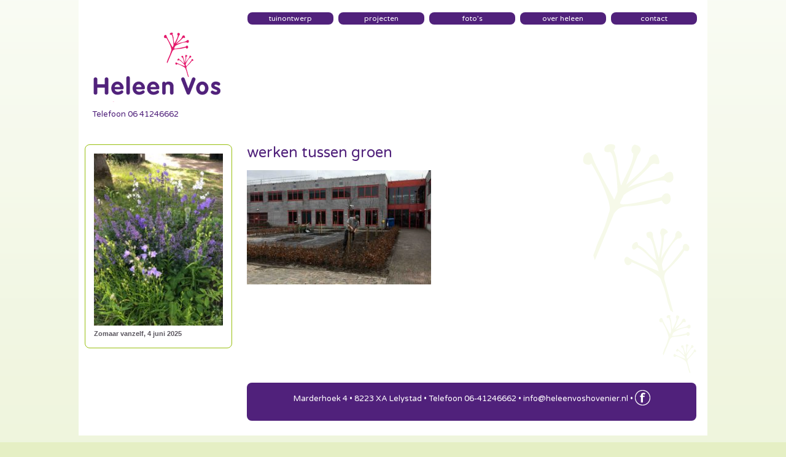

--- FILE ---
content_type: text/html; charset=UTF-8
request_url: https://heleenvostuinontwerp.nl/werken-tussen-groen/werken-tussen-groen
body_size: 6095
content:
<!DOCTYPE html>
<html lang="nl-NL">
<head >
<meta charset="UTF-8" />
<meta name="viewport" content="width=device-width, initial-scale=1" />
<meta name='robots' content='index, follow, max-image-preview:large, max-snippet:-1, max-video-preview:-1' />
	<style>img:is([sizes="auto" i], [sizes^="auto," i]) { contain-intrinsic-size: 3000px 1500px }</style>
	
	<!-- This site is optimized with the Yoast SEO plugin v26.4 - https://yoast.com/wordpress/plugins/seo/ -->
	<title>werken tussen groen - Heleen Vos</title>
	<link rel="canonical" href="https://heleenvostuinontwerp.nl/werken-tussen-groen/werken-tussen-groen/" />
	<meta property="og:locale" content="nl_NL" />
	<meta property="og:type" content="article" />
	<meta property="og:title" content="werken tussen groen - Heleen Vos" />
	<meta property="og:url" content="https://heleenvostuinontwerp.nl/werken-tussen-groen/werken-tussen-groen/" />
	<meta property="og:site_name" content="Heleen Vos" />
	<meta property="og:image" content="https://heleenvostuinontwerp.nl/werken-tussen-groen/werken-tussen-groen" />
	<meta property="og:image:width" content="2560" />
	<meta property="og:image:height" content="1585" />
	<meta property="og:image:type" content="image/jpeg" />
	<script type="application/ld+json" class="yoast-schema-graph">{"@context":"https://schema.org","@graph":[{"@type":"WebPage","@id":"https://heleenvostuinontwerp.nl/werken-tussen-groen/werken-tussen-groen/","url":"https://heleenvostuinontwerp.nl/werken-tussen-groen/werken-tussen-groen/","name":"werken tussen groen - Heleen Vos","isPartOf":{"@id":"https://heleenvostuinontwerp.nl/#website"},"primaryImageOfPage":{"@id":"https://heleenvostuinontwerp.nl/werken-tussen-groen/werken-tussen-groen/#primaryimage"},"image":{"@id":"https://heleenvostuinontwerp.nl/werken-tussen-groen/werken-tussen-groen/#primaryimage"},"thumbnailUrl":"https://heleenvostuinontwerp.nl/wp-content/uploads/2021/01/werken-tussen-groen-scaled.jpg","datePublished":"2021-01-24T14:17:13+00:00","breadcrumb":{"@id":"https://heleenvostuinontwerp.nl/werken-tussen-groen/werken-tussen-groen/#breadcrumb"},"inLanguage":"nl-NL","potentialAction":[{"@type":"ReadAction","target":["https://heleenvostuinontwerp.nl/werken-tussen-groen/werken-tussen-groen/"]}]},{"@type":"ImageObject","inLanguage":"nl-NL","@id":"https://heleenvostuinontwerp.nl/werken-tussen-groen/werken-tussen-groen/#primaryimage","url":"https://heleenvostuinontwerp.nl/wp-content/uploads/2021/01/werken-tussen-groen-scaled.jpg","contentUrl":"https://heleenvostuinontwerp.nl/wp-content/uploads/2021/01/werken-tussen-groen-scaled.jpg","width":2560,"height":1585},{"@type":"BreadcrumbList","@id":"https://heleenvostuinontwerp.nl/werken-tussen-groen/werken-tussen-groen/#breadcrumb","itemListElement":[{"@type":"ListItem","position":1,"name":"Home","item":"https://heleenvostuinontwerp.nl/"},{"@type":"ListItem","position":2,"name":"Groen centraal","item":"https://heleenvostuinontwerp.nl/werken-tussen-groen"},{"@type":"ListItem","position":3,"name":"werken tussen groen"}]},{"@type":"WebSite","@id":"https://heleenvostuinontwerp.nl/#website","url":"https://heleenvostuinontwerp.nl/","name":"Heleen Vos","description":"Hovenier - Tuinontwerp","potentialAction":[{"@type":"SearchAction","target":{"@type":"EntryPoint","urlTemplate":"https://heleenvostuinontwerp.nl/?s={search_term_string}"},"query-input":{"@type":"PropertyValueSpecification","valueRequired":true,"valueName":"search_term_string"}}],"inLanguage":"nl-NL"}]}</script>
	<!-- / Yoast SEO plugin. -->


<link rel='dns-prefetch' href='//fonts.googleapis.com' />
<link rel="alternate" type="application/rss+xml" title="Heleen Vos &raquo; feed" href="https://heleenvostuinontwerp.nl/feed" />
<link rel="alternate" type="application/rss+xml" title="Heleen Vos &raquo; reacties feed" href="https://heleenvostuinontwerp.nl/comments/feed" />
<link rel="alternate" type="application/rss+xml" title="Heleen Vos &raquo; werken tussen groen reacties feed" href="https://heleenvostuinontwerp.nl/werken-tussen-groen/werken-tussen-groen/feed" />
<script type="text/javascript">
/* <![CDATA[ */
window._wpemojiSettings = {"baseUrl":"https:\/\/s.w.org\/images\/core\/emoji\/16.0.1\/72x72\/","ext":".png","svgUrl":"https:\/\/s.w.org\/images\/core\/emoji\/16.0.1\/svg\/","svgExt":".svg","source":{"concatemoji":"https:\/\/heleenvostuinontwerp.nl\/wp-includes\/js\/wp-emoji-release.min.js?ver=6.8.3"}};
/*! This file is auto-generated */
!function(s,n){var o,i,e;function c(e){try{var t={supportTests:e,timestamp:(new Date).valueOf()};sessionStorage.setItem(o,JSON.stringify(t))}catch(e){}}function p(e,t,n){e.clearRect(0,0,e.canvas.width,e.canvas.height),e.fillText(t,0,0);var t=new Uint32Array(e.getImageData(0,0,e.canvas.width,e.canvas.height).data),a=(e.clearRect(0,0,e.canvas.width,e.canvas.height),e.fillText(n,0,0),new Uint32Array(e.getImageData(0,0,e.canvas.width,e.canvas.height).data));return t.every(function(e,t){return e===a[t]})}function u(e,t){e.clearRect(0,0,e.canvas.width,e.canvas.height),e.fillText(t,0,0);for(var n=e.getImageData(16,16,1,1),a=0;a<n.data.length;a++)if(0!==n.data[a])return!1;return!0}function f(e,t,n,a){switch(t){case"flag":return n(e,"\ud83c\udff3\ufe0f\u200d\u26a7\ufe0f","\ud83c\udff3\ufe0f\u200b\u26a7\ufe0f")?!1:!n(e,"\ud83c\udde8\ud83c\uddf6","\ud83c\udde8\u200b\ud83c\uddf6")&&!n(e,"\ud83c\udff4\udb40\udc67\udb40\udc62\udb40\udc65\udb40\udc6e\udb40\udc67\udb40\udc7f","\ud83c\udff4\u200b\udb40\udc67\u200b\udb40\udc62\u200b\udb40\udc65\u200b\udb40\udc6e\u200b\udb40\udc67\u200b\udb40\udc7f");case"emoji":return!a(e,"\ud83e\udedf")}return!1}function g(e,t,n,a){var r="undefined"!=typeof WorkerGlobalScope&&self instanceof WorkerGlobalScope?new OffscreenCanvas(300,150):s.createElement("canvas"),o=r.getContext("2d",{willReadFrequently:!0}),i=(o.textBaseline="top",o.font="600 32px Arial",{});return e.forEach(function(e){i[e]=t(o,e,n,a)}),i}function t(e){var t=s.createElement("script");t.src=e,t.defer=!0,s.head.appendChild(t)}"undefined"!=typeof Promise&&(o="wpEmojiSettingsSupports",i=["flag","emoji"],n.supports={everything:!0,everythingExceptFlag:!0},e=new Promise(function(e){s.addEventListener("DOMContentLoaded",e,{once:!0})}),new Promise(function(t){var n=function(){try{var e=JSON.parse(sessionStorage.getItem(o));if("object"==typeof e&&"number"==typeof e.timestamp&&(new Date).valueOf()<e.timestamp+604800&&"object"==typeof e.supportTests)return e.supportTests}catch(e){}return null}();if(!n){if("undefined"!=typeof Worker&&"undefined"!=typeof OffscreenCanvas&&"undefined"!=typeof URL&&URL.createObjectURL&&"undefined"!=typeof Blob)try{var e="postMessage("+g.toString()+"("+[JSON.stringify(i),f.toString(),p.toString(),u.toString()].join(",")+"));",a=new Blob([e],{type:"text/javascript"}),r=new Worker(URL.createObjectURL(a),{name:"wpTestEmojiSupports"});return void(r.onmessage=function(e){c(n=e.data),r.terminate(),t(n)})}catch(e){}c(n=g(i,f,p,u))}t(n)}).then(function(e){for(var t in e)n.supports[t]=e[t],n.supports.everything=n.supports.everything&&n.supports[t],"flag"!==t&&(n.supports.everythingExceptFlag=n.supports.everythingExceptFlag&&n.supports[t]);n.supports.everythingExceptFlag=n.supports.everythingExceptFlag&&!n.supports.flag,n.DOMReady=!1,n.readyCallback=function(){n.DOMReady=!0}}).then(function(){return e}).then(function(){var e;n.supports.everything||(n.readyCallback(),(e=n.source||{}).concatemoji?t(e.concatemoji):e.wpemoji&&e.twemoji&&(t(e.twemoji),t(e.wpemoji)))}))}((window,document),window._wpemojiSettings);
/* ]]> */
</script>
<link rel='stylesheet' id='genesis-sample-theme-css' href='https://heleenvostuinontwerp.nl/wp-content/themes/hoveniervos/style.css?ver=2.0.1' type='text/css' media='all' />
<style id='wp-emoji-styles-inline-css' type='text/css'>

	img.wp-smiley, img.emoji {
		display: inline !important;
		border: none !important;
		box-shadow: none !important;
		height: 1em !important;
		width: 1em !important;
		margin: 0 0.07em !important;
		vertical-align: -0.1em !important;
		background: none !important;
		padding: 0 !important;
	}
</style>
<link rel='stylesheet' id='wp-block-library-css' href='https://heleenvostuinontwerp.nl/wp-includes/css/dist/block-library/style.min.css?ver=6.8.3' type='text/css' media='all' />
<style id='classic-theme-styles-inline-css' type='text/css'>
/*! This file is auto-generated */
.wp-block-button__link{color:#fff;background-color:#32373c;border-radius:9999px;box-shadow:none;text-decoration:none;padding:calc(.667em + 2px) calc(1.333em + 2px);font-size:1.125em}.wp-block-file__button{background:#32373c;color:#fff;text-decoration:none}
</style>
<style id='global-styles-inline-css' type='text/css'>
:root{--wp--preset--aspect-ratio--square: 1;--wp--preset--aspect-ratio--4-3: 4/3;--wp--preset--aspect-ratio--3-4: 3/4;--wp--preset--aspect-ratio--3-2: 3/2;--wp--preset--aspect-ratio--2-3: 2/3;--wp--preset--aspect-ratio--16-9: 16/9;--wp--preset--aspect-ratio--9-16: 9/16;--wp--preset--color--black: #000000;--wp--preset--color--cyan-bluish-gray: #abb8c3;--wp--preset--color--white: #ffffff;--wp--preset--color--pale-pink: #f78da7;--wp--preset--color--vivid-red: #cf2e2e;--wp--preset--color--luminous-vivid-orange: #ff6900;--wp--preset--color--luminous-vivid-amber: #fcb900;--wp--preset--color--light-green-cyan: #7bdcb5;--wp--preset--color--vivid-green-cyan: #00d084;--wp--preset--color--pale-cyan-blue: #8ed1fc;--wp--preset--color--vivid-cyan-blue: #0693e3;--wp--preset--color--vivid-purple: #9b51e0;--wp--preset--gradient--vivid-cyan-blue-to-vivid-purple: linear-gradient(135deg,rgba(6,147,227,1) 0%,rgb(155,81,224) 100%);--wp--preset--gradient--light-green-cyan-to-vivid-green-cyan: linear-gradient(135deg,rgb(122,220,180) 0%,rgb(0,208,130) 100%);--wp--preset--gradient--luminous-vivid-amber-to-luminous-vivid-orange: linear-gradient(135deg,rgba(252,185,0,1) 0%,rgba(255,105,0,1) 100%);--wp--preset--gradient--luminous-vivid-orange-to-vivid-red: linear-gradient(135deg,rgba(255,105,0,1) 0%,rgb(207,46,46) 100%);--wp--preset--gradient--very-light-gray-to-cyan-bluish-gray: linear-gradient(135deg,rgb(238,238,238) 0%,rgb(169,184,195) 100%);--wp--preset--gradient--cool-to-warm-spectrum: linear-gradient(135deg,rgb(74,234,220) 0%,rgb(151,120,209) 20%,rgb(207,42,186) 40%,rgb(238,44,130) 60%,rgb(251,105,98) 80%,rgb(254,248,76) 100%);--wp--preset--gradient--blush-light-purple: linear-gradient(135deg,rgb(255,206,236) 0%,rgb(152,150,240) 100%);--wp--preset--gradient--blush-bordeaux: linear-gradient(135deg,rgb(254,205,165) 0%,rgb(254,45,45) 50%,rgb(107,0,62) 100%);--wp--preset--gradient--luminous-dusk: linear-gradient(135deg,rgb(255,203,112) 0%,rgb(199,81,192) 50%,rgb(65,88,208) 100%);--wp--preset--gradient--pale-ocean: linear-gradient(135deg,rgb(255,245,203) 0%,rgb(182,227,212) 50%,rgb(51,167,181) 100%);--wp--preset--gradient--electric-grass: linear-gradient(135deg,rgb(202,248,128) 0%,rgb(113,206,126) 100%);--wp--preset--gradient--midnight: linear-gradient(135deg,rgb(2,3,129) 0%,rgb(40,116,252) 100%);--wp--preset--font-size--small: 13px;--wp--preset--font-size--medium: 20px;--wp--preset--font-size--large: 36px;--wp--preset--font-size--x-large: 42px;--wp--preset--spacing--20: 0.44rem;--wp--preset--spacing--30: 0.67rem;--wp--preset--spacing--40: 1rem;--wp--preset--spacing--50: 1.5rem;--wp--preset--spacing--60: 2.25rem;--wp--preset--spacing--70: 3.38rem;--wp--preset--spacing--80: 5.06rem;--wp--preset--shadow--natural: 6px 6px 9px rgba(0, 0, 0, 0.2);--wp--preset--shadow--deep: 12px 12px 50px rgba(0, 0, 0, 0.4);--wp--preset--shadow--sharp: 6px 6px 0px rgba(0, 0, 0, 0.2);--wp--preset--shadow--outlined: 6px 6px 0px -3px rgba(255, 255, 255, 1), 6px 6px rgba(0, 0, 0, 1);--wp--preset--shadow--crisp: 6px 6px 0px rgba(0, 0, 0, 1);}:where(.is-layout-flex){gap: 0.5em;}:where(.is-layout-grid){gap: 0.5em;}body .is-layout-flex{display: flex;}.is-layout-flex{flex-wrap: wrap;align-items: center;}.is-layout-flex > :is(*, div){margin: 0;}body .is-layout-grid{display: grid;}.is-layout-grid > :is(*, div){margin: 0;}:where(.wp-block-columns.is-layout-flex){gap: 2em;}:where(.wp-block-columns.is-layout-grid){gap: 2em;}:where(.wp-block-post-template.is-layout-flex){gap: 1.25em;}:where(.wp-block-post-template.is-layout-grid){gap: 1.25em;}.has-black-color{color: var(--wp--preset--color--black) !important;}.has-cyan-bluish-gray-color{color: var(--wp--preset--color--cyan-bluish-gray) !important;}.has-white-color{color: var(--wp--preset--color--white) !important;}.has-pale-pink-color{color: var(--wp--preset--color--pale-pink) !important;}.has-vivid-red-color{color: var(--wp--preset--color--vivid-red) !important;}.has-luminous-vivid-orange-color{color: var(--wp--preset--color--luminous-vivid-orange) !important;}.has-luminous-vivid-amber-color{color: var(--wp--preset--color--luminous-vivid-amber) !important;}.has-light-green-cyan-color{color: var(--wp--preset--color--light-green-cyan) !important;}.has-vivid-green-cyan-color{color: var(--wp--preset--color--vivid-green-cyan) !important;}.has-pale-cyan-blue-color{color: var(--wp--preset--color--pale-cyan-blue) !important;}.has-vivid-cyan-blue-color{color: var(--wp--preset--color--vivid-cyan-blue) !important;}.has-vivid-purple-color{color: var(--wp--preset--color--vivid-purple) !important;}.has-black-background-color{background-color: var(--wp--preset--color--black) !important;}.has-cyan-bluish-gray-background-color{background-color: var(--wp--preset--color--cyan-bluish-gray) !important;}.has-white-background-color{background-color: var(--wp--preset--color--white) !important;}.has-pale-pink-background-color{background-color: var(--wp--preset--color--pale-pink) !important;}.has-vivid-red-background-color{background-color: var(--wp--preset--color--vivid-red) !important;}.has-luminous-vivid-orange-background-color{background-color: var(--wp--preset--color--luminous-vivid-orange) !important;}.has-luminous-vivid-amber-background-color{background-color: var(--wp--preset--color--luminous-vivid-amber) !important;}.has-light-green-cyan-background-color{background-color: var(--wp--preset--color--light-green-cyan) !important;}.has-vivid-green-cyan-background-color{background-color: var(--wp--preset--color--vivid-green-cyan) !important;}.has-pale-cyan-blue-background-color{background-color: var(--wp--preset--color--pale-cyan-blue) !important;}.has-vivid-cyan-blue-background-color{background-color: var(--wp--preset--color--vivid-cyan-blue) !important;}.has-vivid-purple-background-color{background-color: var(--wp--preset--color--vivid-purple) !important;}.has-black-border-color{border-color: var(--wp--preset--color--black) !important;}.has-cyan-bluish-gray-border-color{border-color: var(--wp--preset--color--cyan-bluish-gray) !important;}.has-white-border-color{border-color: var(--wp--preset--color--white) !important;}.has-pale-pink-border-color{border-color: var(--wp--preset--color--pale-pink) !important;}.has-vivid-red-border-color{border-color: var(--wp--preset--color--vivid-red) !important;}.has-luminous-vivid-orange-border-color{border-color: var(--wp--preset--color--luminous-vivid-orange) !important;}.has-luminous-vivid-amber-border-color{border-color: var(--wp--preset--color--luminous-vivid-amber) !important;}.has-light-green-cyan-border-color{border-color: var(--wp--preset--color--light-green-cyan) !important;}.has-vivid-green-cyan-border-color{border-color: var(--wp--preset--color--vivid-green-cyan) !important;}.has-pale-cyan-blue-border-color{border-color: var(--wp--preset--color--pale-cyan-blue) !important;}.has-vivid-cyan-blue-border-color{border-color: var(--wp--preset--color--vivid-cyan-blue) !important;}.has-vivid-purple-border-color{border-color: var(--wp--preset--color--vivid-purple) !important;}.has-vivid-cyan-blue-to-vivid-purple-gradient-background{background: var(--wp--preset--gradient--vivid-cyan-blue-to-vivid-purple) !important;}.has-light-green-cyan-to-vivid-green-cyan-gradient-background{background: var(--wp--preset--gradient--light-green-cyan-to-vivid-green-cyan) !important;}.has-luminous-vivid-amber-to-luminous-vivid-orange-gradient-background{background: var(--wp--preset--gradient--luminous-vivid-amber-to-luminous-vivid-orange) !important;}.has-luminous-vivid-orange-to-vivid-red-gradient-background{background: var(--wp--preset--gradient--luminous-vivid-orange-to-vivid-red) !important;}.has-very-light-gray-to-cyan-bluish-gray-gradient-background{background: var(--wp--preset--gradient--very-light-gray-to-cyan-bluish-gray) !important;}.has-cool-to-warm-spectrum-gradient-background{background: var(--wp--preset--gradient--cool-to-warm-spectrum) !important;}.has-blush-light-purple-gradient-background{background: var(--wp--preset--gradient--blush-light-purple) !important;}.has-blush-bordeaux-gradient-background{background: var(--wp--preset--gradient--blush-bordeaux) !important;}.has-luminous-dusk-gradient-background{background: var(--wp--preset--gradient--luminous-dusk) !important;}.has-pale-ocean-gradient-background{background: var(--wp--preset--gradient--pale-ocean) !important;}.has-electric-grass-gradient-background{background: var(--wp--preset--gradient--electric-grass) !important;}.has-midnight-gradient-background{background: var(--wp--preset--gradient--midnight) !important;}.has-small-font-size{font-size: var(--wp--preset--font-size--small) !important;}.has-medium-font-size{font-size: var(--wp--preset--font-size--medium) !important;}.has-large-font-size{font-size: var(--wp--preset--font-size--large) !important;}.has-x-large-font-size{font-size: var(--wp--preset--font-size--x-large) !important;}
:where(.wp-block-post-template.is-layout-flex){gap: 1.25em;}:where(.wp-block-post-template.is-layout-grid){gap: 1.25em;}
:where(.wp-block-columns.is-layout-flex){gap: 2em;}:where(.wp-block-columns.is-layout-grid){gap: 2em;}
:root :where(.wp-block-pullquote){font-size: 1.5em;line-height: 1.6;}
</style>
<link rel='stylesheet' id='google-font-varela-css' href='//fonts.googleapis.com/css?family=Varela+Round%3A400&#038;ver=2.0.1' type='text/css' media='all' />
<link rel="https://api.w.org/" href="https://heleenvostuinontwerp.nl/wp-json/" /><link rel="alternate" title="JSON" type="application/json" href="https://heleenvostuinontwerp.nl/wp-json/wp/v2/media/490" /><link rel="EditURI" type="application/rsd+xml" title="RSD" href="https://heleenvostuinontwerp.nl/xmlrpc.php?rsd" />
<meta name="generator" content="WordPress 6.8.3" />
<link rel='shortlink' href='https://heleenvostuinontwerp.nl/?p=490' />
<link rel="alternate" title="oEmbed (JSON)" type="application/json+oembed" href="https://heleenvostuinontwerp.nl/wp-json/oembed/1.0/embed?url=https%3A%2F%2Fheleenvostuinontwerp.nl%2Fwerken-tussen-groen%2Fwerken-tussen-groen" />
<link rel="alternate" title="oEmbed (XML)" type="text/xml+oembed" href="https://heleenvostuinontwerp.nl/wp-json/oembed/1.0/embed?url=https%3A%2F%2Fheleenvostuinontwerp.nl%2Fwerken-tussen-groen%2Fwerken-tussen-groen&#038;format=xml" />
<link rel="pingback" href="https://heleenvostuinontwerp.nl/xmlrpc.php" />
<link rel="icon" href="https://heleenvostuinontwerp.nl/wp-content/uploads/2019/04/cropped-fav-32x32.png" sizes="32x32" />
<link rel="icon" href="https://heleenvostuinontwerp.nl/wp-content/uploads/2019/04/cropped-fav-192x192.png" sizes="192x192" />
<link rel="apple-touch-icon" href="https://heleenvostuinontwerp.nl/wp-content/uploads/2019/04/cropped-fav-180x180.png" />
<meta name="msapplication-TileImage" content="https://heleenvostuinontwerp.nl/wp-content/uploads/2019/04/cropped-fav-270x270.png" />
</head>
<body class="attachment wp-singular attachment-template-default single single-attachment postid-490 attachmentid-490 attachment-jpeg wp-theme-genesis wp-child-theme-hoveniervos header-image sidebar-content genesis-breadcrumbs-hidden genesis-footer-widgets-visible"><div class="site-container"><header class="site-header"><div class="wrap"><div class="title-area"><p class="site-title"><a href="https://heleenvostuinontwerp.nl/">Heleen Vos</a></p><p class="site-description">Hovenier - Tuinontwerp</p></div><div class="widget-area header-widget-area"><section id="nav_menu-2" class="widget-odd widget-last widget-first widget-1 widget widget_nav_menu"><div class="widget-wrap"><nav class="nav-header"><ul id="menu-topmenu" class="menu genesis-nav-menu"><li id="menu-item-24" class="menu-item menu-item-type-post_type menu-item-object-page menu-item-24"><a href="https://heleenvostuinontwerp.nl/tuinontwerp-lelystad"><span >Tuinontwerp</span></a></li>
<li id="menu-item-574" class="menu-item menu-item-type-taxonomy menu-item-object-category menu-item-574"><a href="https://heleenvostuinontwerp.nl/category/tuin-projecten"><span >Projecten</span></a></li>
<li id="menu-item-276" class="menu-item menu-item-type-post_type menu-item-object-page menu-item-276"><a href="https://heleenvostuinontwerp.nl/fotos"><span >Foto&#8217;s</span></a></li>
<li id="menu-item-135" class="menu-item menu-item-type-post_type menu-item-object-page menu-item-135"><a href="https://heleenvostuinontwerp.nl/heleen-vos-lelystad"><span >Over Heleen</span></a></li>
<li id="menu-item-23" class="menu-item menu-item-type-post_type menu-item-object-page menu-item-23"><a href="https://heleenvostuinontwerp.nl/hovenier-heleen-vos-lelystad"><span >Contact</span></a></li>
</ul></nav></div></section>
</div></div></header><div class="site-inner"><div class="content-sidebar-wrap"><main class="content"><article class="post-490 attachment type-attachment status-inherit entry" aria-label="werken tussen groen"><header class="entry-header"><h1 class="entry-title">werken tussen groen</h1>
</header><div class="entry-content"><p class="attachment"><a href='https://heleenvostuinontwerp.nl/wp-content/uploads/2021/01/werken-tussen-groen-scaled.jpg'><img decoding="async" width="300" height="186" src="https://heleenvostuinontwerp.nl/wp-content/uploads/2021/01/werken-tussen-groen-300x186.jpg" class="attachment-medium size-medium" alt="" srcset="https://heleenvostuinontwerp.nl/wp-content/uploads/2021/01/werken-tussen-groen-300x186.jpg 300w, https://heleenvostuinontwerp.nl/wp-content/uploads/2021/01/werken-tussen-groen-1024x634.jpg 1024w, https://heleenvostuinontwerp.nl/wp-content/uploads/2021/01/werken-tussen-groen-768x475.jpg 768w, https://heleenvostuinontwerp.nl/wp-content/uploads/2021/01/werken-tussen-groen-1536x951.jpg 1536w, https://heleenvostuinontwerp.nl/wp-content/uploads/2021/01/werken-tussen-groen-2048x1268.jpg 2048w" sizes="(max-width: 300px) 100vw, 300px" /></a></p>
</div><footer class="entry-footer"></footer></article></main><aside class="sidebar sidebar-primary widget-area" role="complementary" aria-label="Primary Sidebar"><section id="text-3" class="widget-odd widget-first widget-1 firstwidget widget widget_text"><div class="widget-wrap"><h4 class="widget-title widgettitle">Telefoon</h4>
			<div class="textwidget"><p>Telefoon 06 41246662</p>
</div>
		</div></section>
<section id="black-studio-tinymce-4" class="widget-even widget-last widget-2 bloemseizoen widget widget_black_studio_tinymce"><div class="widget-wrap"><div class="textwidget"><p><a href="https://heleenvostuinontwerp.nl/wp-content/uploads/2025/06/zomaar-vanzelf.jpg"><img class="alignnone size-medium wp-image-806" src="https://heleenvostuinontwerp.nl/wp-content/uploads/2025/06/zomaar-vanzelf-225x300.jpg" alt="" width="225" height="300" /></a></p>
<p>Zomaar vanzelf, 4 juni 2025</p>
</div></div></section>
</aside></div></div><div class="footer-widgets"><div class="wrap"><div class="widget-area footer-widgets-1 footer-widget-area"><section id="black-studio-tinymce-5" class="widget-odd widget-last widget-first widget-1 widget widget_black_studio_tinymce"><div class="widget-wrap"><div class="textwidget"><p>Marderhoek 4 • 8223 XA Lelystad • Telefoon 06-41246662 • <a href="mailto:info@heleenvoshovenier.nl">info@heleenvoshovenier.nl</a> • <a href="https://www.facebook.com/heleen.vos.73" target="_blank" rel="noopener"><img class="face alignnone size-full wp-image-171" src="https://heleenvostuinontwerp.nl/wp-content/uploads/2019/04/facebook-heleen-vos-1.png" alt="" width="25" height="25" /></a></p>
</div></div></section>
</div></div></div><footer class="site-footer"><div class="wrap"><p>Copyright &#x000A9;&nbsp;2026</p></div></footer></div><script type="speculationrules">
{"prefetch":[{"source":"document","where":{"and":[{"href_matches":"\/*"},{"not":{"href_matches":["\/wp-*.php","\/wp-admin\/*","\/wp-content\/uploads\/*","\/wp-content\/*","\/wp-content\/plugins\/*","\/wp-content\/themes\/hoveniervos\/*","\/wp-content\/themes\/genesis\/*","\/*\\?(.+)"]}},{"not":{"selector_matches":"a[rel~=\"nofollow\"]"}},{"not":{"selector_matches":".no-prefetch, .no-prefetch a"}}]},"eagerness":"conservative"}]}
</script>
<script type="text/javascript" src="https://heleenvostuinontwerp.nl/wp-includes/js/comment-reply.min.js?ver=6.8.3" id="comment-reply-js" async="async" data-wp-strategy="async"></script>
</body></html>
